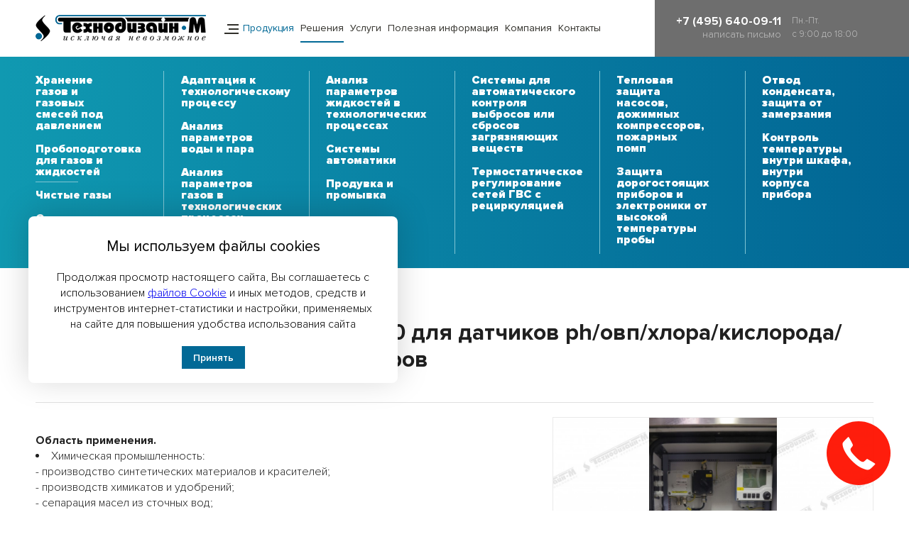

--- FILE ---
content_type: text/html;charset=utf-8
request_url: http://www.nice-device.ru/podgotovka-dlya-gazov-i-zhidkostey/protochnaya-armatur.html
body_size: 72595
content:
<!DOCTYPE html PUBLIC "-//W3C//DTD XHTML 1.0 Transitional//EN" "http://www.w3.org/TR/xhtml1/DTD/xhtml1-transitional.dtd">
<html xmlns="http://www.w3.org/1999/xhtml" xml:lang="ru" lang="ru">
<head>
<meta http-equiv="content-type" content="text/html; charset=utf-8" />
<meta http-equiv="Content-Language" content="ru" />
<meta name="author" content="programming by 1x4 Studio www.1x4.ru" />
<meta http-equiv="pragma" content="no-cache" />
<meta http-equiv="cache-control" content="no-cache" />
<meta name="description" content="Фирма &quot;Технодизайн-М&quot; предлагает средства КИПиА, газовое оборудование, промышленные стабилизаторы TechnodesigN, энергосберегающие контроллеры освещения (ЭКО)." />   
<meta name="keywords" content="" />
<meta name="robots" content="all" />
<meta name="viewport" content="width=device-width, initial-scale=1.0, user-scalable=no" />
<meta name="yandex-verification" content="4919e0c46f6348e4" />
<meta name="msapplication-TileColor" content="#ffc40d">
<meta name="theme-color" content="#ffffff">
<link rel="canonical" href="http://www.nice-device.ru/podgotovka-dlya-gazov-i-zhidkostey/protochnaya-armatur.html" />
<link rel="apple-touch-icon" sizes="180x180" href="/apple-touch-icon.png">
<link rel="icon" type="image/png" sizes="32x32" href="/favicon-32x32.png">
<link rel="icon" type="image/png" sizes="16x16" href="/favicon-16x16.png">
<link rel="manifest" href="/site.webmanifest">
<link rel="mask-icon" href="/safari-pinned-tab.svg" color="#5bbad5">
<link rel="stylesheet" href="/css/style.080607.css" type="text/css" />
<link rel="stylesheet" href="/css/fonts.css" type="text/css" />
<link rel="stylesheet" href="/css/service.css" type="text/css" />
<link rel="stylesheet" href="/css/pushy.css" type="text/css" />
<link rel="stylesheet" href="/css/slick.css" type="text/css" />
<link rel="stylesheet" href="/css/jquery.fancybox.css" type="text/css" />
<link rel="stylesheet" href="/css/jquery.fancybox-thumbs.css" type="text/css" />
<link rel="stylesheet" href="/css/mediaqueries.css" type="text/css" />
<link rel="stylesheet" href="https://cdn.envybox.io/widget/cbk.css">
<script type="text/javascript" src="/js/jquery-1.11.0.min.js"></script>
<script type="text/javascript" src="/js/slick.min.js"></script>
<script type="text/javascript" src="/js/jquery.fancybox.js"></script>
<script type="text/javascript" src="/js/jquery.fancybox-thumbs.js"></script>
<script type="text/javascript" src="/js/tabs.js"></script>
<title>Проточная арматура ТДМ-CPA240 для датчиков ph/овп/хлора/кислорода/проводимости и других параметров - Решения Технодизайн-М</title>
</head>
<body><div id="column">

<div id="logo-block">
<div id="logo-block-left">
<a href="/" id="logo"></a>
<div class="mob-menu"></div>
<div id="main-menu">
<a href="#" id="product">Продукция</a>

<a href="/solutions.html" class="selected">Решения</a>

<a href="/uslugi.html">Услуги</a>

<a href="/information.html">Полезная информация</a>

<a href="/company.html">Компания</a>

<a href="/contacts.html">Контакты</a>

</div>
<div class="search-block">
<form method="post" action="/search.html" style="margin: 0;" id="search_form">
<div class="search-field-block"><input type="text" id="searchwords" name="searchwords" value="" class="search-field" placeholder="Введите поисковый запрос" /></div>
<div class="search-button"><input type="image" name="search" src="/images/button-search.png" /></div>
<div class="search-close"></div>
</form>
</div>
</div>

<div id="logo-block-right">
<div id="search-button"></div>
<div id="phone-top">+7 (495) 640-09-11
<a href="mailto:info@nice-device.ru">написать письмо</a>
</div>
<div id="time">Пн.-Пт.<br />c 9:00 до 18:00</div>
</div>
</div>



<div class="p-menu-block"><div id="s-menu"><div class="content-column">
<div class="column-menu">
<div id="prod-cat-mob">

<div class="cat-item">
<a href="/cat/shkafy-sheltery-blok-boksy/" class="cat-item-link">Шкафы / Шелтеры / Блок-боксы </a>

<div class="cat-item-second">

<a href="/cat/shkafy-sheltery-blok-boksy/sgkafy-iz-stali-ST3-s-poroshkovoj-pokraskoj/" >Шкафы из стали СТ3 с порошковой покраской</a>

<a href="/cat/shkafy-sheltery-blok-boksy/shkafy-iz-plastika/" >Шкафы из пластика</a>

<a href="/cat/shkafy-sheltery-blok-boksy/shkafy-iz-nerzhaveyushchej-stali/" >Шкафы из нержавеющей стали</a>

<a href="/cat/shkafy-sheltery-blok-boksy/shkafy-vzryvozashishennye-exp/" >Шкафы взрывозащищённые Exp</a>

<a href="/cat/shkafy-sheltery-blok-boksy/blok-boksy-sheltery-kontejnery/" >Блок-боксы, шелтеры, контейнеры</a>
  
</div>

</div>

<div class="cat-item">
<a href="/cat/shkafy_dlya_gazovyx_ballonov_new/" class="cat-item-link">Шкафы для газовых баллонов</a>

<div class="cat-item-second">

<a href="/cat/shkafy_dlya_gazovyx_ballonov_new/shkafy_dlya_gazovyx_ballonov_iz_plastica_new/" >Шкафы для газовых баллонов из пластика</a>

<a href="/cat/shkafy_dlya_gazovyx_ballonov_new/shkafy_dlya_gazovyx_ballonov_metallicheskie_new/" >Шкафы для газовых баллонов металлические </a>
  
</div>

</div>

<div class="cat-item">
<a href="/cat/shkafy_dlya_telecom_oborudovaniya/" class="cat-item-link">Шкафы для телекоммуникационного оборудования </a>

<div class="cat-item-second">

<a href="/cat/shkafy_dlya_telecom_oborudovaniya/plastic_telecom_shkafy/" >Пластиковые телекоммуникационные шкафы, пр-во ООО «Технодизайн-М», Россия</a>

<a href="/cat/shkafy_dlya_telecom_oborudovaniya/metall_telecom_shkafy_iz_nerzhaveushey_staly/" >Металлические телекоммуникационные шкафы из нержавеющей стали, пр-во ООО «Технодизайн-М», Россия</a>

<a href="/cat/shkafy_dlya_telecom_oborudovaniya/metall_telecom_shkafy_izuglerod_staly_s_polimernoy_okraskoy/" >Металлические телекоммуникационные шкафы из углеродистой стали СТЗ с порошковой окраской, пр-во ООО «Технодизайн-М», Россия </a>
  
</div>

</div>

<div class="cat-item">
<a href="/cat/term_linii/" class="cat-item-link"> Термоизолированные линии промышленного назначения для трубных и кабельных коммуникаций – Технодизайн-ТИЛ (ТДМ-ТИЛ)</a>

<div class="cat-item-second">

<a href="/cat/term_linii/TDM-TIL-Y-Ex/" >ТДМ-ТИЛ-Э-Ex, производство ООО "Технодизайн-М", Россия </a>

<a href="/cat/term_linii/TDM-TIL-P-Ex/" >ТДМ-ТИЛ-П-Ex, производство ООО "Технодизайн-М", Россия </a>

<a href="/cat/term_linii/TDM-TIL-O-Ex/" >ТДМ-ТИЛ-О-Ex, производство ООО "Технодизайн-М", Россия</a>
  
</div>

</div>

<div class="cat-item">
<a href="/cat/promyshlennye-stabilizatory-napryazheniya/" class="cat-item-link">Промышленные стабилизаторы напряжения TechnodesigN</a>

<div class="cat-item-second">

<a href="/cat/promyshlennye-stabilizatory-napryazheniya/stabilizatory-technodesign-seriya-limits/" >Серия Limits</a>

<a href="/cat/promyshlennye-stabilizatory-napryazheniya/stabilizatory-technodesign-seriya-basic/" >Серия Basic</a>

<a href="/cat/promyshlennye-stabilizatory-napryazheniya/stabilizatory-technodesign-seriya-transitor/" >Серия Transistor</a>
  
</div>

</div>

<div class="cat-item">
<a href="/cat/gazoanalyzatyry/" class="cat-item-link">Газоанализаторы </a>

<div class="cat-item-second">

<a href="/cat/gazoanalyzatyry/portatyvnye_odnokanalnye_gazoanalyzatyry_serii_zetron_compact/" >Портативные одноканальные газоанализаторы серии Zetron Compact</a>

<a href="/cat/gazoanalyzatyry/stacionarnye_gazoanalyzatyry_nuan_seriya_ir500/" >Стационарные газоанализаторы Nuoan серия IR500</a>

<a href="/cat/gazoanalyzatyry/stacionarnye_gazoanalyzatyry_nuan_seriya_sne600/" >Стационарные газоанализаторы Nuoan серия SNE600</a>
  
</div>

</div>

<div class="cat-item">
<a href="/cat/analizatory/" class="cat-item-link">Анализаторы</a>

<div class="cat-item-second">

<a href="/cat/analizatory/npo_vympel/" >Анализаторы российского производителя НПО «Вымпел»</a>

<a href="/cat/analizatory/vzor_analyzatory/" >Анализаторы российского производителя ООО «Взор», торговая марка предприятия - «МАРК»</a>

<a href="/cat/analizatory/alfa_bassens_analyzatory/" >Анализаторы российского производителя ООО «Фирма «Альфа БАССЕНС»</a>
  
</div>

</div>

<div class="cat-item">
<a href="/cat/rashodomery/" class="cat-item-link">Расходомеры</a>

</div>

<div class="cat-item">
<a href="/cat/hromatografy/" class="cat-item-link">Хроматографы</a>

<div class="cat-item-second">

<a href="/cat/hromatografy/hromatografy-hromatec/" >Хроматографы Хроматэк</a>
  
</div>

</div>

<div class="cat-item">
<a href="/cat/gazovye-rampy/" class="cat-item-link">Газовые рампы</a>

<div class="cat-item-second">

<a href="/cat/gazovye-rampy/apry_ary_ystanovka/" >Азоторегуляторная установка (АРУ), подача инертного газа с заданным расходом и давлением к потребителям</a>

<a href="/cat/gazovye-rampy/apry_ystanovka/" >Аргонорегуляторная установка (АрРУ), подача инертного газа с заданным расходом и давлением к потребителям</a>

<a href="/cat/gazovye-rampy/TSHV_2086Y2/" >Газовая панель для ацетилена в шкафном исполнении</a>

<a href="/cat/gazovye-rampy/gry_shkaf/" >Газораспределительная (ГРУ) установка в шкафном исполнении</a>

<a href="/cat/gazovye-rampy/opasnye_gazy_rampy/" >Разрядная рампа Ex с системой мониторинга и блокировки подачи опасных газов</a>

<a href="/cat/gazovye-rampy/gazovaya_panel_raspredelitelnaya/" >Распределительная газовая панель Ex в шкафном исполнении</a>
  
</div>

</div>

<div class="cat-item">
<a href="/cat/zaporno_reguliryushaya_i_predohranitelnaya_armatyra/" class="cat-item-link">Запорно-регулирующая и предохранительная арматура</a>

<div class="cat-item-second">

<a href="/cat/zaporno_reguliryushaya_i_predohranitelnaya_armatyra/teplovoy_predohranitelnyi_klapan_TDM_CS_TDM_HAT_RA_LP/" >Тепловой предохранительный клапан ТДМ-CS, ТДМ-HAT-RA-LP (для балансировки сетей ГВС/ХВС)</a>

<a href="/cat/zaporno_reguliryushaya_i_predohranitelnaya_armatyra/econo-hat-ra-klapan/" >Тепловой предохранительный клапан ТДМ-ECONO/HAT-RA (для бытовых бустерных насосов)</a>

<a href="/cat/zaporno_reguliryushaya_i_predohranitelnaya_armatyra/hat-ra-hp-klapan/" >Тепловой предохранительный клапан ТДМ-HAT/RA-HP (для высокого давления)</a>

<a href="/cat/zaporno_reguliryushaya_i_predohranitelnaya_armatyra/zapornyi_klapan_hst_dlya_kontrolya_prevysheniya_temperatyry_proby/" >Тепловой предохранительный клапан ТДМ-HST (для высокой температуры пробы)</a>

<a href="/cat/zaporno_reguliryushaya_i_predohranitelnaya_armatyra/TDM_HAT_TDM_TV_HAT/" >Тепловой предохранительный клапан ТДМ-HAT, ТДМ-TV/HAT (для отвода конденсата, защиты от замерзания)</a>

<a href="/cat/zaporno_reguliryushaya_i_predohranitelnaya_armatyra/tdm_tv_sc_i_tdm_sc_ir/" >Тепловой предохранительный клапан ТДМ-TV/SC-I, ТДМ-TV/SC-IR (контроль температуры внутри шкафа, корпуса прибора)</a>

<a href="/cat/zaporno_reguliryushaya_i_predohranitelnaya_armatyra/TDM-GURU-DL2.1/" >Тепловой предохранительный клапан ТДМ-GURU DL2.1 (для защиты от замерзания, тепловозы, локомотивы)</a>

<a href="/cat/zaporno_reguliryushaya_i_predohranitelnaya_armatyra/TDM-MAGNUM-GURU/" >Тепловой предохранительный клапан ТДМ-Magnum GURU (для защиты от замерзания, тепловозы, локомотивы)</a>

<a href="/cat/zaporno_reguliryushaya_i_predohranitelnaya_armatyra/TDM-TBV/" >Тепловой предохранительный клапан ТДМ-TBV (тепловые перепускные клапаны)</a>
  
</div>

</div>

<div class="cat-item">
<a href="/cat/izdeliya-iz-metalla/" class="cat-item-link">Изделия из металла</a>

<div class="cat-item-second">

<a href="/cat/izdeliya-iz-metalla/stoyki_dlya_gazovyx_ballonov/" >Стойки для газовых баллонов </a>

<a href="/cat/izdeliya-iz-metalla/podemniy_mexanizm/" >Подъёмный механизм </a>
  
</div>

</div>

<div class="cat-item">
<a href="/cat/ohlazhdenie-i-nagrev/" class="cat-item-link">Охлаждение и нагрев</a>

<div class="cat-item-second">

<a href="/cat/ohlazhdenie-i-nagrev/vortex_oxlazhdenie_nagrev/" >Охлаждение и/или нагрев за счёт использования эффекта трубки Vortex</a>

<a href="/cat/ohlazhdenie-i-nagrev/zhidkostnye_ohladiteli/" >Жидкостные охладители (охлаждение за счёт высокой тепловой ёмкости различных жидкостей, таких, как вода и антифриз)</a>
  
</div>

</div>

<div class="cat-item">
<a href="/cat/filtry-dlya-gazov-i-zhidkostej/" class="cat-item-link">Фильтры для газов и жидкостей</a>

<div class="cat-item-second">

<a href="/cat/filtry-dlya-gazov-i-zhidkostej/zhidkostnyi_filtr/" >Жидкостной фильтр для защиты от механических примесей</a>
  
</div>

</div>

</div>


<div id="prod-cat-page">
<div id="top-prod-line"></div>


<div class="cat-block"><div class="cat-block-line"><div class="cat_category hideout3" style="padding-top: 0;"><a href="/cat/shkafy-sheltery-blok-boksy/" class="navlink">Шкафы / Шелтеры / Блок-боксы </a><span class="linkClose" title="����������"></span></div>


<div class="cat_dropdown">

<a href="/cat/shkafy-sheltery-blok-boksy/sgkafy-iz-stali-ST3-s-poroshkovoj-pokraskoj/">Шкафы из стали СТ3 с порошковой покраской</a>

<a href="/cat/shkafy-sheltery-blok-boksy/shkafy-iz-plastika/">Шкафы из пластика</a>

<a href="/cat/shkafy-sheltery-blok-boksy/shkafy-iz-nerzhaveyushchej-stali/">Шкафы из нержавеющей стали</a>

<a href="/cat/shkafy-sheltery-blok-boksy/shkafy-vzryvozashishennye-exp/">Шкафы взрывозащищённые Exp</a>

<a href="/cat/shkafy-sheltery-blok-boksy/blok-boksy-sheltery-kontejnery/">Блок-боксы, шелтеры, контейнеры</a>

</div>


</div></div>


<div class="cat-block"><div class="cat-block-line"><div class="cat_category hideout3" style="padding-top: 0;"><a href="/cat/shkafy_dlya_gazovyx_ballonov_new/" class="navlink">Шкафы для газовых баллонов</a><span class="linkClose" title="����������"></span></div>


<div class="cat_dropdown">

<a href="/cat/shkafy_dlya_gazovyx_ballonov_new/shkafy_dlya_gazovyx_ballonov_iz_plastica_new/">Шкафы для газовых баллонов из пластика</a>

<a href="/cat/shkafy_dlya_gazovyx_ballonov_new/shkafy_dlya_gazovyx_ballonov_metallicheskie_new/">Шкафы для газовых баллонов металлические </a>

</div>


</div></div>


<div class="cat-block"><div class="cat-block-line"><div class="cat_category hideout3" style="padding-top: 0;"><a href="/cat/shkafy_dlya_telecom_oborudovaniya/" class="navlink">Шкафы для телекоммуникационного оборудования </a><span class="linkClose" title="����������"></span></div>


<div class="cat_dropdown">

<a href="/cat/shkafy_dlya_telecom_oborudovaniya/plastic_telecom_shkafy/">Пластиковые телекоммуникационные шкафы, пр-во ООО «Технодизайн-М», Россия</a>

<a href="/cat/shkafy_dlya_telecom_oborudovaniya/metall_telecom_shkafy_iz_nerzhaveushey_staly/">Металлические телекоммуникационные шкафы из нержавеющей стали, пр-во ООО «Технодизайн-М», Россия</a>

<a href="/cat/shkafy_dlya_telecom_oborudovaniya/metall_telecom_shkafy_izuglerod_staly_s_polimernoy_okraskoy/">Металлические телекоммуникационные шкафы из углеродистой стали СТЗ с порошковой окраской, пр-во ООО «Технодизайн-М», Россия </a>

</div>


</div></div>


<div class="cat-block"><div class="cat-block-line"><div class="cat_category hideout3" style="padding-top: 0;"><a href="/cat/term_linii/" class="navlink"> Термоизолированные линии промышленного назначения для трубных и кабельных коммуникаций – Технодизайн-ТИЛ (ТДМ-ТИЛ)</a><span class="linkClose" title="����������"></span></div>


<div class="cat_dropdown">

<a href="/cat/term_linii/TDM-TIL-Y-Ex/">ТДМ-ТИЛ-Э-Ex, производство ООО "Технодизайн-М", Россия </a>

<a href="/cat/term_linii/TDM-TIL-P-Ex/">ТДМ-ТИЛ-П-Ex, производство ООО "Технодизайн-М", Россия </a>

<a href="/cat/term_linii/TDM-TIL-O-Ex/">ТДМ-ТИЛ-О-Ex, производство ООО "Технодизайн-М", Россия</a>

</div>


</div></div>


<div class="cat-block"><div class="cat-block-line"><div class="cat_category hideout3" style="padding-top: 0;"><a href="/cat/promyshlennye-stabilizatory-napryazheniya/" class="navlink">Промышленные стабилизаторы напряжения TechnodesigN</a><span class="linkClose" title="����������"></span></div>


<div class="cat_dropdown">

<a href="/cat/promyshlennye-stabilizatory-napryazheniya/stabilizatory-technodesign-seriya-limits/">Серия Limits</a>

<a href="/cat/promyshlennye-stabilizatory-napryazheniya/stabilizatory-technodesign-seriya-basic/">Серия Basic</a>

<a href="/cat/promyshlennye-stabilizatory-napryazheniya/stabilizatory-technodesign-seriya-transitor/">Серия Transistor</a>

</div>


</div></div>


<div class="cat-block"><div class="cat-block-line"><div class="cat_category hideout3" style="padding-top: 0;"><a href="/cat/gazoanalyzatyry/" class="navlink">Газоанализаторы </a><span class="linkClose" title="����������"></span></div>


<div class="cat_dropdown">

<a href="/cat/gazoanalyzatyry/portatyvnye_odnokanalnye_gazoanalyzatyry_serii_zetron_compact/">Портативные одноканальные газоанализаторы серии Zetron Compact</a>

<a href="/cat/gazoanalyzatyry/stacionarnye_gazoanalyzatyry_nuan_seriya_ir500/">Стационарные газоанализаторы Nuoan серия IR500</a>

<a href="/cat/gazoanalyzatyry/stacionarnye_gazoanalyzatyry_nuan_seriya_sne600/">Стационарные газоанализаторы Nuoan серия SNE600</a>

</div>


</div></div>


<div class="cat-block"><div class="cat-block-line"><div class="cat_category hideout3" style="padding-top: 0;"><a href="/cat/analizatory/" class="navlink">Анализаторы</a><span class="linkClose" title="����������"></span></div>


<div class="cat_dropdown">

<a href="/cat/analizatory/npo_vympel/">Анализаторы российского производителя НПО «Вымпел»</a>

<a href="/cat/analizatory/vzor_analyzatory/">Анализаторы российского производителя ООО «Взор», торговая марка предприятия - «МАРК»</a>

<a href="/cat/analizatory/alfa_bassens_analyzatory/">Анализаторы российского производителя ООО «Фирма «Альфа БАССЕНС»</a>

</div>


</div></div>


<div class="cat-block"><div class="cat-block-line"><div class="cat_category " style="padding-top: 0;"><a href="/cat/rashodomery/" class="navlink">Расходомеры</a></div>



</div></div>


<div class="cat-block"><div class="cat-block-line"><div class="cat_category hideout3" style="padding-top: 0;"><a href="/cat/hromatografy/" class="navlink">Хроматографы</a><span class="linkClose" title="����������"></span></div>


<div class="cat_dropdown">

<a href="/cat/hromatografy/hromatografy-hromatec/">Хроматографы Хроматэк</a>

</div>


</div></div>


<div class="cat-block"><div class="cat-block-line"><div class="cat_category hideout3" style="padding-top: 0;"><a href="/cat/gazovye-rampy/" class="navlink">Газовые рампы</a><span class="linkClose" title="����������"></span></div>


<div class="cat_dropdown">

<a href="/cat/gazovye-rampy/apry_ary_ystanovka/">Азоторегуляторная установка (АРУ), подача инертного газа с заданным расходом и давлением к потребителям</a>

<a href="/cat/gazovye-rampy/apry_ystanovka/">Аргонорегуляторная установка (АрРУ), подача инертного газа с заданным расходом и давлением к потребителям</a>

<a href="/cat/gazovye-rampy/TSHV_2086Y2/">Газовая панель для ацетилена в шкафном исполнении</a>

<a href="/cat/gazovye-rampy/gry_shkaf/">Газораспределительная (ГРУ) установка в шкафном исполнении</a>

<a href="/cat/gazovye-rampy/opasnye_gazy_rampy/">Разрядная рампа Ex с системой мониторинга и блокировки подачи опасных газов</a>

<a href="/cat/gazovye-rampy/gazovaya_panel_raspredelitelnaya/">Распределительная газовая панель Ex в шкафном исполнении</a>

</div>


</div></div>


<div class="cat-block"><div class="cat-block-line"><div class="cat_category hideout3" style="padding-top: 0;"><a href="/cat/zaporno_reguliryushaya_i_predohranitelnaya_armatyra/" class="navlink">Запорно-регулирующая и предохранительная арматура</a><span class="linkClose" title="����������"></span></div>


<div class="cat_dropdown">

<a href="/cat/zaporno_reguliryushaya_i_predohranitelnaya_armatyra/teplovoy_predohranitelnyi_klapan_TDM_CS_TDM_HAT_RA_LP/">Тепловой предохранительный клапан ТДМ-CS, ТДМ-HAT-RA-LP (для балансировки сетей ГВС/ХВС)</a>

<a href="/cat/zaporno_reguliryushaya_i_predohranitelnaya_armatyra/econo-hat-ra-klapan/">Тепловой предохранительный клапан ТДМ-ECONO/HAT-RA (для бытовых бустерных насосов)</a>

<a href="/cat/zaporno_reguliryushaya_i_predohranitelnaya_armatyra/hat-ra-hp-klapan/">Тепловой предохранительный клапан ТДМ-HAT/RA-HP (для высокого давления)</a>

<a href="/cat/zaporno_reguliryushaya_i_predohranitelnaya_armatyra/zapornyi_klapan_hst_dlya_kontrolya_prevysheniya_temperatyry_proby/">Тепловой предохранительный клапан ТДМ-HST (для высокой температуры пробы)</a>

<a href="/cat/zaporno_reguliryushaya_i_predohranitelnaya_armatyra/TDM_HAT_TDM_TV_HAT/">Тепловой предохранительный клапан ТДМ-HAT, ТДМ-TV/HAT (для отвода конденсата, защиты от замерзания)</a>

<a href="/cat/zaporno_reguliryushaya_i_predohranitelnaya_armatyra/tdm_tv_sc_i_tdm_sc_ir/">Тепловой предохранительный клапан ТДМ-TV/SC-I, ТДМ-TV/SC-IR (контроль температуры внутри шкафа, корпуса прибора)</a>

<a href="/cat/zaporno_reguliryushaya_i_predohranitelnaya_armatyra/TDM-GURU-DL2.1/">Тепловой предохранительный клапан ТДМ-GURU DL2.1 (для защиты от замерзания, тепловозы, локомотивы)</a>

<a href="/cat/zaporno_reguliryushaya_i_predohranitelnaya_armatyra/TDM-MAGNUM-GURU/">Тепловой предохранительный клапан ТДМ-Magnum GURU (для защиты от замерзания, тепловозы, локомотивы)</a>

<a href="/cat/zaporno_reguliryushaya_i_predohranitelnaya_armatyra/TDM-TBV/">Тепловой предохранительный клапан ТДМ-TBV (тепловые перепускные клапаны)</a>

</div>


</div></div>


<div class="cat-block"><div class="cat-block-line"><div class="cat_category hideout3" style="padding-top: 0;"><a href="/cat/izdeliya-iz-metalla/" class="navlink">Изделия из металла</a><span class="linkClose" title="����������"></span></div>


<div class="cat_dropdown">

<a href="/cat/izdeliya-iz-metalla/stoyki_dlya_gazovyx_ballonov/">Стойки для газовых баллонов </a>

<a href="/cat/izdeliya-iz-metalla/podemniy_mexanizm/">Подъёмный механизм </a>

</div>


</div></div>


<div class="cat-block"><div class="cat-block-line"><div class="cat_category hideout3" style="padding-top: 0;"><a href="/cat/ohlazhdenie-i-nagrev/" class="navlink">Охлаждение и нагрев</a><span class="linkClose" title="����������"></span></div>


<div class="cat_dropdown">

<a href="/cat/ohlazhdenie-i-nagrev/vortex_oxlazhdenie_nagrev/">Охлаждение и/или нагрев за счёт использования эффекта трубки Vortex</a>

<a href="/cat/ohlazhdenie-i-nagrev/zhidkostnye_ohladiteli/">Жидкостные охладители (охлаждение за счёт высокой тепловой ёмкости различных жидкостей, таких, как вода и антифриз)</a>

</div>


</div></div>


<div class="cat-block"><div class="cat-block-line"><div class="cat_category hideout3" style="padding-top: 0;"><a href="/cat/filtry-dlya-gazov-i-zhidkostej/" class="navlink">Фильтры для газов и жидкостей</a><span class="linkClose" title="����������"></span></div>


<div class="cat_dropdown">

<a href="/cat/filtry-dlya-gazov-i-zhidkostej/zhidkostnyi_filtr/">Жидкостной фильтр для защиты от механических примесей</a>

</div>


</div></div>


</div>
</div>
</div></div></div>






<div class="s-menu nprod"><div class="content-column">
<div class="column-menu"><div id="prod-cat-mob">

<div class="cat-item">
<a href="/hranenie-gazov-i-gazovyh-smesej-pod-davleniem.html" >Хранение газов и газовых смесей под давлением</a>
</div>

<div class="cat-item selected">
<a href="/podgotovka-dlya-gazov-i-zhidkostey.html"  class="selected">Пробоподготовка для газов и жидкостей</a>
</div>

<div class="cat-item">
<a href="/chistye-gazy.html" >Чистые газы</a>
</div>

<div class="cat-item">
<a href="/sistema-termostabilizacii.html" >Системы термостабилизации</a>
</div>

<div class="cat-item">
<a href="/adaptacia-k-tehnologicheskomy-processy.html" >Адаптация к технологическому процессу</a>
</div>

<div class="cat-item">
<a href="/analiz-parametrov-vody-i-para.html" >Анализ параметров воды и пара</a>
</div>

<div class="cat-item">
<a href="/analiz-parametrov-gazov-v-tekhnologicheskih-processah.html" >Анализ параметров газов в технологических процессах</a>
</div>

<div class="cat-item">
<a href="/analiz-parametrov-zhidkostej-v-tekhnologicheskih-processah.html" >Анализ параметров жидкостей в технологических процессах</a>
</div>

<div class="cat-item">
<a href="/sistema-avtomatiki.html" >Системы автоматики</a>
</div>

<div class="cat-item">
<a href="/produvka-i-promyvka.html" >Продувка и промывка</a>
</div>

<div class="cat-item">
<a href="/sistema-dlya-avtomaticheskogo-kontrolya-vybrosov-ili-sbrosov-zagryaznyayushchih-veshchestv.html" >Системы для автоматического контроля выбросов или сбросов загрязняющих веществ</a>
</div>

<div class="cat-item">
<a href="/termostaticheskoe-regulirovanie-setej-gvs-s-recirkulyaciej.html" >Термостатическое регулирование сетей ГВС с рециркуляцией</a>
</div>

<div class="cat-item">
<a href="/teplovaya-zashita-nasosov-dozhimnyx-kompressorov-pozharnyx-pomp.html" >Тепловая защита насосов, дожимных компрессоров, пожарных помп</a>
</div>

<div class="cat-item">
<a href="/zashchita-dorogostoyashchih-priborov-i-elektroniki-ot-vysokoj-temperatury-proby.html" >Защита дорогостоящих приборов и электроники от высокой температуры пробы</a>
</div>

<div class="cat-item">
<a href="/otvod_kondensata_zashita_ot_zamerzaniya.html" >Отвод конденсата, защита от замерзания</a>
</div>

<div class="cat-item">
<a href="/kontrol_temperatyry_vnytri_shkafa_vnytri_korpusa_pribora.html" >Контроль температуры внутри шкафа, внутри корпуса прибора</a>
</div>

</div></div>
</div></div>



<div class="content-column">


<div class="text-column">
<div id="pathway"><a href="/">Главная страница</a>


&nbsp;/&nbsp;<a href="/solutions.html">Решения</a>




&nbsp;/&nbsp;Пробоподготовка для газов и жидкостей





</div>



<div class="text-block">





<script>
    $(document).ready(function() {
	$(".fancybox-thumb").fancybox({
		prevEffect	: 'none',
		nextEffect	: 'none',
		helpers	: {
			title	: {
				type: 'outside'
			},
			thumbs	: {
				width	: 120,
				height	: 80
			}
		}
	});
    });
</script>
<h1 class="hnews">Проточная арматура ТДМ-CPA240 для датчиков ph/овп/хлора/кислорода/проводимости и других параметров</h1>
<div class="no-data"></div>
<div class="overflow-block">
<a href="/images/news/full/230108121034/hrhtjetjetjrshytjkrytdk.jpg" class="fancybox-thumb" rel="fancybox-thumb" alt="" title="">
<span style="background: url(/images/news/full/230108121034/hrhtjetjetjrshytjkrytdk.jpg) center center no-repeat; background-size: cover;" class="news-sr-pic"></span>
</a>

<br /><strong>Область применения.</strong>
<li>Химическая промышленность:
</ul>
<br />- производство синтетических материалов и красителей;
<br />- производств химикатов и удобрений;
<br />- сепарация масел из сточных вод;
<br />- обработка конденсата.
<li>Электростанции и мусороперерабатывающие предприятия:
</ul>
<br />- мониторинг охлаждающей воды;
<br />- очистка дымовых газов.
<li>Металлопроизводство и металлообработка.
</ul>

<br /><br /><strong>Преимущества: </strong>
<li>До трех установочных соединений для датчиков диаметром 12 мм (длина: 120
мм);
<li>Простая установка и демонтаж держателя датчика;
<li>Надежная герметичность, в том числе в средах с содержанием твердых частиц;
<li>Пригодность к использованию при высоком давлении и высоких температурах;
<li>Широкий выбор технологических соединений обеспечивает универсальные возможности присоединения к процессу.
</ul>
<br /><br /><strong>Принцип действия и конструкция системы. </strong>
<br />Полная измерительная система состоит из элементов, перечисленных ниже:
<li>Проточная арматура ТДМ-CPA240;
<li>От 1 до 3 датчиков диаметром 12 мм: комбинированных датчиков pH/ОВП или датчиков
температуры, например, CPS11D, CPS12D Endress+Hauser;
<li>От 1 до 3 измерительных кабелей, например, CYK10 или CPK9 Endress+Hauser;
<li>Преобразователь, например, Liquiline четырехпроводной преобразователь CM442 Endress+Hauser.
</ul> 

<br /><br /><div class="text-img"><img src="/images/news/big/230108121034/1myukyrukmyfmyr.jpg" alt="" /></div>
<br /><em>Рисунок 1.</em>

<br /><br /><strong>Пример измерительной системы (технологическое оборудование и присоединение к процессу не показаны):</strong>
<li>Преобразователь CM442;
<li>Проточная арматура ТДМ-CPA240;
<li>Датчик pH CPS11D;
<li>Кабель датчика CYK10.
</ul> 

<br /><br /><strong>Варианты исполнения:</strong>
<li>Из нержавеющей стали;
</ul>

<br /><br /><div class="text-img"><img src="/images/news/big/230108121034/5jh64j66jr.jpg" alt="" /></div>
<br /><em>Рисунок 2.</em>

<br /><br /><div class="text-img"><img src="/images/news/big/230108121034/hbtntehtebh.jpg" alt="" /></div>
<br /><em>Рисунок 3.</em>


<br /><br />1. Соединительная гайка;
<br />2. 3 гнезда для монтажа датчиков;
<br />3. Соединение для выравнивания потенциалов (PML);
<br />4. Держатель датчика;
<br />5. Присоединение к процессу, исполнение A, с резьбой NPT½";
<br />6. Сливной винт;
<br />7. Присоединение к процессу, исполнение A, с неподвижным фланцем;
<br />8. Защитная крышка.


<li>Из PVDF/PTFE;
</ul>

<br /><br /><div class="text-img"><img src="/images/news/big/230108121034/hbth54h564hj64.jpg" alt="" /></div>
<br /><em>Рисунок 4.</em>

<br /><br /><div class="text-img"><img src="/images/news/big/230108121034/3grebrebre.jpg" alt="" /></div>
<br /><em>Рисунок 5.</em>

<br /><br /><em>Таблица 1.</em>

<table border="1"><tr><td><ol>
	<li>Защитная крышка</li>
	<li>Присоединение к процессу, исполнение A, с поворотным фланцем</li>
	<li>Сливной винт</li>
</ol>
</td>
<td><ol>
	<li>Соединительная гайка</li>
	<li>3 гнезда для монтажа датчиков</li>
	<li>Держатель датчика</li>
	<li>Присоединение к процессу, исполнение B, с резьбой NPT½</li>
        <li>Соединение для выравнивания потенциалов (PML)</li>
</ol>
</td>
</tr>
</table>


<br /><br />
<div class="overflow-block">
<a href="/images/news/full/230108121034/brsbhrsbrtnsnnrbsgsd.jpg" class="fancybox-thumb" rel="fancybox-thumb" alt="" title="">
<span style="background: url(/images/news/full/230108121034/brsbhrsbrtnsnnrbsgsd.jpg) center center no-repeat; background-size: cover;" class="news-sl-pic"></span>
</a>
<a href="/images/news/full/230108121034/derbderhrshrshs.jpg" class="fancybox-thumb" rel="fancybox-thumb" alt="" title="">
<span style="background: url(/images/news/full/230108121034/derbderhrshrshs.jpg) center center no-repeat; background-size: cover;" class="news-sl-pic"></span>
</a>
<a href="/images/news/full/230108121034/fhfhfgtitfjufc.jpg" class="fancybox-thumb" rel="fancybox-thumb" alt="" title="">
<span style="background: url(/images/news/full/230108121034/fhfhfgtitfjufc.jpg) center center no-repeat; background-size: cover;" class="news-sl-pic"></span>
</a>
<a href="/images/news/full/230108121034/gregegerthrthwrhtr.jpg" class="fancybox-thumb" rel="fancybox-thumb" alt="" title="">
<span style="background: url(/images/news/full/230108121034/gregegerthrthwrhtr.jpg) center center no-repeat; background-size: cover;" class="news-sl-pic"></span>
</a>
<a href="/images/news/full/230108121034/grthrhrtheagges.jpg" class="fancybox-thumb" rel="fancybox-thumb" alt="" title="">
<span style="background: url(/images/news/full/230108121034/grthrhrtheagges.jpg) center center no-repeat; background-size: cover;" class="news-sl-pic"></span>
</a>
<a href="/images/news/full/230108121034/ntyntn4nnyt.jpg" class="fancybox-thumb" rel="fancybox-thumb" alt="" title="">
<span style="background: url(/images/news/full/230108121034/ntyntn4nnyt.jpg) center center no-repeat; background-size: cover;" class="news-sl-pic"></span>
</a>
</div>

</div>
<div class="no-data"></div>
‹‹ <a href="/podgotovka-dlya-gazov-i-zhidkostey.html">назад к списку статей</a>



</div></div>

</div>



<div class="footer">

<div class="footer-column h-fcol">
<div class="footer-header">Продукция</div>
<div class="footer-menu">
<div class="footer-prod"><div id="prod-cat-mob">

<div class="cat-item">
<a href="/cat/shkafy-sheltery-blok-boksy/" class="cat-item-link">Шкафы / Шелтеры / Блок-боксы </a>

<div class="cat-item-second">

<a href="/cat/shkafy-sheltery-blok-boksy/sgkafy-iz-stali-ST3-s-poroshkovoj-pokraskoj/" >Шкафы из стали СТ3 с порошковой покраской</a>

<a href="/cat/shkafy-sheltery-blok-boksy/shkafy-iz-plastika/" >Шкафы из пластика</a>

<a href="/cat/shkafy-sheltery-blok-boksy/shkafy-iz-nerzhaveyushchej-stali/" >Шкафы из нержавеющей стали</a>

<a href="/cat/shkafy-sheltery-blok-boksy/shkafy-vzryvozashishennye-exp/" >Шкафы взрывозащищённые Exp</a>

<a href="/cat/shkafy-sheltery-blok-boksy/blok-boksy-sheltery-kontejnery/" >Блок-боксы, шелтеры, контейнеры</a>
  
</div>

</div>

<div class="cat-item">
<a href="/cat/shkafy_dlya_gazovyx_ballonov_new/" class="cat-item-link">Шкафы для газовых баллонов</a>

<div class="cat-item-second">

<a href="/cat/shkafy_dlya_gazovyx_ballonov_new/shkafy_dlya_gazovyx_ballonov_iz_plastica_new/" >Шкафы для газовых баллонов из пластика</a>

<a href="/cat/shkafy_dlya_gazovyx_ballonov_new/shkafy_dlya_gazovyx_ballonov_metallicheskie_new/" >Шкафы для газовых баллонов металлические </a>
  
</div>

</div>

<div class="cat-item">
<a href="/cat/shkafy_dlya_telecom_oborudovaniya/" class="cat-item-link">Шкафы для телекоммуникационного оборудования </a>

<div class="cat-item-second">

<a href="/cat/shkafy_dlya_telecom_oborudovaniya/plastic_telecom_shkafy/" >Пластиковые телекоммуникационные шкафы, пр-во ООО «Технодизайн-М», Россия</a>

<a href="/cat/shkafy_dlya_telecom_oborudovaniya/metall_telecom_shkafy_iz_nerzhaveushey_staly/" >Металлические телекоммуникационные шкафы из нержавеющей стали, пр-во ООО «Технодизайн-М», Россия</a>

<a href="/cat/shkafy_dlya_telecom_oborudovaniya/metall_telecom_shkafy_izuglerod_staly_s_polimernoy_okraskoy/" >Металлические телекоммуникационные шкафы из углеродистой стали СТЗ с порошковой окраской, пр-во ООО «Технодизайн-М», Россия </a>
  
</div>

</div>

<div class="cat-item">
<a href="/cat/term_linii/" class="cat-item-link"> Термоизолированные линии промышленного назначения для трубных и кабельных коммуникаций – Технодизайн-ТИЛ (ТДМ-ТИЛ)</a>

<div class="cat-item-second">

<a href="/cat/term_linii/TDM-TIL-Y-Ex/" >ТДМ-ТИЛ-Э-Ex, производство ООО "Технодизайн-М", Россия </a>

<a href="/cat/term_linii/TDM-TIL-P-Ex/" >ТДМ-ТИЛ-П-Ex, производство ООО "Технодизайн-М", Россия </a>

<a href="/cat/term_linii/TDM-TIL-O-Ex/" >ТДМ-ТИЛ-О-Ex, производство ООО "Технодизайн-М", Россия</a>
  
</div>

</div>

<div class="cat-item">
<a href="/cat/promyshlennye-stabilizatory-napryazheniya/" class="cat-item-link">Промышленные стабилизаторы напряжения TechnodesigN</a>

<div class="cat-item-second">

<a href="/cat/promyshlennye-stabilizatory-napryazheniya/stabilizatory-technodesign-seriya-limits/" >Серия Limits</a>

<a href="/cat/promyshlennye-stabilizatory-napryazheniya/stabilizatory-technodesign-seriya-basic/" >Серия Basic</a>

<a href="/cat/promyshlennye-stabilizatory-napryazheniya/stabilizatory-technodesign-seriya-transitor/" >Серия Transistor</a>
  
</div>

</div>

<div class="cat-item">
<a href="/cat/gazoanalyzatyry/" class="cat-item-link">Газоанализаторы </a>

<div class="cat-item-second">

<a href="/cat/gazoanalyzatyry/portatyvnye_odnokanalnye_gazoanalyzatyry_serii_zetron_compact/" >Портативные одноканальные газоанализаторы серии Zetron Compact</a>

<a href="/cat/gazoanalyzatyry/stacionarnye_gazoanalyzatyry_nuan_seriya_ir500/" >Стационарные газоанализаторы Nuoan серия IR500</a>

<a href="/cat/gazoanalyzatyry/stacionarnye_gazoanalyzatyry_nuan_seriya_sne600/" >Стационарные газоанализаторы Nuoan серия SNE600</a>
  
</div>

</div>

<div class="cat-item">
<a href="/cat/analizatory/" class="cat-item-link">Анализаторы</a>

<div class="cat-item-second">

<a href="/cat/analizatory/npo_vympel/" >Анализаторы российского производителя НПО «Вымпел»</a>

<a href="/cat/analizatory/vzor_analyzatory/" >Анализаторы российского производителя ООО «Взор», торговая марка предприятия - «МАРК»</a>

<a href="/cat/analizatory/alfa_bassens_analyzatory/" >Анализаторы российского производителя ООО «Фирма «Альфа БАССЕНС»</a>
  
</div>

</div>

<div class="cat-item">
<a href="/cat/rashodomery/" class="cat-item-link">Расходомеры</a>

</div>

<div class="cat-item">
<a href="/cat/hromatografy/" class="cat-item-link">Хроматографы</a>

<div class="cat-item-second">

<a href="/cat/hromatografy/hromatografy-hromatec/" >Хроматографы Хроматэк</a>
  
</div>

</div>

<div class="cat-item">
<a href="/cat/gazovye-rampy/" class="cat-item-link">Газовые рампы</a>

<div class="cat-item-second">

<a href="/cat/gazovye-rampy/apry_ary_ystanovka/" >Азоторегуляторная установка (АРУ), подача инертного газа с заданным расходом и давлением к потребителям</a>

<a href="/cat/gazovye-rampy/apry_ystanovka/" >Аргонорегуляторная установка (АрРУ), подача инертного газа с заданным расходом и давлением к потребителям</a>

<a href="/cat/gazovye-rampy/TSHV_2086Y2/" >Газовая панель для ацетилена в шкафном исполнении</a>

<a href="/cat/gazovye-rampy/gry_shkaf/" >Газораспределительная (ГРУ) установка в шкафном исполнении</a>

<a href="/cat/gazovye-rampy/opasnye_gazy_rampy/" >Разрядная рампа Ex с системой мониторинга и блокировки подачи опасных газов</a>

<a href="/cat/gazovye-rampy/gazovaya_panel_raspredelitelnaya/" >Распределительная газовая панель Ex в шкафном исполнении</a>
  
</div>

</div>

<div class="cat-item">
<a href="/cat/zaporno_reguliryushaya_i_predohranitelnaya_armatyra/" class="cat-item-link">Запорно-регулирующая и предохранительная арматура</a>

<div class="cat-item-second">

<a href="/cat/zaporno_reguliryushaya_i_predohranitelnaya_armatyra/teplovoy_predohranitelnyi_klapan_TDM_CS_TDM_HAT_RA_LP/" >Тепловой предохранительный клапан ТДМ-CS, ТДМ-HAT-RA-LP (для балансировки сетей ГВС/ХВС)</a>

<a href="/cat/zaporno_reguliryushaya_i_predohranitelnaya_armatyra/econo-hat-ra-klapan/" >Тепловой предохранительный клапан ТДМ-ECONO/HAT-RA (для бытовых бустерных насосов)</a>

<a href="/cat/zaporno_reguliryushaya_i_predohranitelnaya_armatyra/hat-ra-hp-klapan/" >Тепловой предохранительный клапан ТДМ-HAT/RA-HP (для высокого давления)</a>

<a href="/cat/zaporno_reguliryushaya_i_predohranitelnaya_armatyra/zapornyi_klapan_hst_dlya_kontrolya_prevysheniya_temperatyry_proby/" >Тепловой предохранительный клапан ТДМ-HST (для высокой температуры пробы)</a>

<a href="/cat/zaporno_reguliryushaya_i_predohranitelnaya_armatyra/TDM_HAT_TDM_TV_HAT/" >Тепловой предохранительный клапан ТДМ-HAT, ТДМ-TV/HAT (для отвода конденсата, защиты от замерзания)</a>

<a href="/cat/zaporno_reguliryushaya_i_predohranitelnaya_armatyra/tdm_tv_sc_i_tdm_sc_ir/" >Тепловой предохранительный клапан ТДМ-TV/SC-I, ТДМ-TV/SC-IR (контроль температуры внутри шкафа, корпуса прибора)</a>

<a href="/cat/zaporno_reguliryushaya_i_predohranitelnaya_armatyra/TDM-GURU-DL2.1/" >Тепловой предохранительный клапан ТДМ-GURU DL2.1 (для защиты от замерзания, тепловозы, локомотивы)</a>

<a href="/cat/zaporno_reguliryushaya_i_predohranitelnaya_armatyra/TDM-MAGNUM-GURU/" >Тепловой предохранительный клапан ТДМ-Magnum GURU (для защиты от замерзания, тепловозы, локомотивы)</a>

<a href="/cat/zaporno_reguliryushaya_i_predohranitelnaya_armatyra/TDM-TBV/" >Тепловой предохранительный клапан ТДМ-TBV (тепловые перепускные клапаны)</a>
  
</div>

</div>

<div class="cat-item">
<a href="/cat/izdeliya-iz-metalla/" class="cat-item-link">Изделия из металла</a>

<div class="cat-item-second">

<a href="/cat/izdeliya-iz-metalla/stoyki_dlya_gazovyx_ballonov/" >Стойки для газовых баллонов </a>

<a href="/cat/izdeliya-iz-metalla/podemniy_mexanizm/" >Подъёмный механизм </a>
  
</div>

</div>

<div class="cat-item">
<a href="/cat/ohlazhdenie-i-nagrev/" class="cat-item-link">Охлаждение и нагрев</a>

<div class="cat-item-second">

<a href="/cat/ohlazhdenie-i-nagrev/vortex_oxlazhdenie_nagrev/" >Охлаждение и/или нагрев за счёт использования эффекта трубки Vortex</a>

<a href="/cat/ohlazhdenie-i-nagrev/zhidkostnye_ohladiteli/" >Жидкостные охладители (охлаждение за счёт высокой тепловой ёмкости различных жидкостей, таких, как вода и антифриз)</a>
  
</div>

</div>

<div class="cat-item">
<a href="/cat/filtry-dlya-gazov-i-zhidkostej/" class="cat-item-link">Фильтры для газов и жидкостей</a>

<div class="cat-item-second">

<a href="/cat/filtry-dlya-gazov-i-zhidkostej/zhidkostnyi_filtr/" >Жидкостной фильтр для защиты от механических примесей</a>
  
</div>

</div>

</div>


<div id="prod-cat-page">
<div id="top-prod-line"></div>


<div class="cat-block"><div class="cat-block-line"><div class="cat_category hideout3" style="padding-top: 0;"><a href="/cat/shkafy-sheltery-blok-boksy/" class="navlink">Шкафы / Шелтеры / Блок-боксы </a><span class="linkClose" title="����������"></span></div>


<div class="cat_dropdown">

<a href="/cat/shkafy-sheltery-blok-boksy/sgkafy-iz-stali-ST3-s-poroshkovoj-pokraskoj/">Шкафы из стали СТ3 с порошковой покраской</a>

<a href="/cat/shkafy-sheltery-blok-boksy/shkafy-iz-plastika/">Шкафы из пластика</a>

<a href="/cat/shkafy-sheltery-blok-boksy/shkafy-iz-nerzhaveyushchej-stali/">Шкафы из нержавеющей стали</a>

<a href="/cat/shkafy-sheltery-blok-boksy/shkafy-vzryvozashishennye-exp/">Шкафы взрывозащищённые Exp</a>

<a href="/cat/shkafy-sheltery-blok-boksy/blok-boksy-sheltery-kontejnery/">Блок-боксы, шелтеры, контейнеры</a>

</div>


</div></div>


<div class="cat-block"><div class="cat-block-line"><div class="cat_category hideout3" style="padding-top: 0;"><a href="/cat/shkafy_dlya_gazovyx_ballonov_new/" class="navlink">Шкафы для газовых баллонов</a><span class="linkClose" title="����������"></span></div>


<div class="cat_dropdown">

<a href="/cat/shkafy_dlya_gazovyx_ballonov_new/shkafy_dlya_gazovyx_ballonov_iz_plastica_new/">Шкафы для газовых баллонов из пластика</a>

<a href="/cat/shkafy_dlya_gazovyx_ballonov_new/shkafy_dlya_gazovyx_ballonov_metallicheskie_new/">Шкафы для газовых баллонов металлические </a>

</div>


</div></div>


<div class="cat-block"><div class="cat-block-line"><div class="cat_category hideout3" style="padding-top: 0;"><a href="/cat/shkafy_dlya_telecom_oborudovaniya/" class="navlink">Шкафы для телекоммуникационного оборудования </a><span class="linkClose" title="����������"></span></div>


<div class="cat_dropdown">

<a href="/cat/shkafy_dlya_telecom_oborudovaniya/plastic_telecom_shkafy/">Пластиковые телекоммуникационные шкафы, пр-во ООО «Технодизайн-М», Россия</a>

<a href="/cat/shkafy_dlya_telecom_oborudovaniya/metall_telecom_shkafy_iz_nerzhaveushey_staly/">Металлические телекоммуникационные шкафы из нержавеющей стали, пр-во ООО «Технодизайн-М», Россия</a>

<a href="/cat/shkafy_dlya_telecom_oborudovaniya/metall_telecom_shkafy_izuglerod_staly_s_polimernoy_okraskoy/">Металлические телекоммуникационные шкафы из углеродистой стали СТЗ с порошковой окраской, пр-во ООО «Технодизайн-М», Россия </a>

</div>


</div></div>


<div class="cat-block"><div class="cat-block-line"><div class="cat_category hideout3" style="padding-top: 0;"><a href="/cat/term_linii/" class="navlink"> Термоизолированные линии промышленного назначения для трубных и кабельных коммуникаций – Технодизайн-ТИЛ (ТДМ-ТИЛ)</a><span class="linkClose" title="����������"></span></div>


<div class="cat_dropdown">

<a href="/cat/term_linii/TDM-TIL-Y-Ex/">ТДМ-ТИЛ-Э-Ex, производство ООО "Технодизайн-М", Россия </a>

<a href="/cat/term_linii/TDM-TIL-P-Ex/">ТДМ-ТИЛ-П-Ex, производство ООО "Технодизайн-М", Россия </a>

<a href="/cat/term_linii/TDM-TIL-O-Ex/">ТДМ-ТИЛ-О-Ex, производство ООО "Технодизайн-М", Россия</a>

</div>


</div></div>


<div class="cat-block"><div class="cat-block-line"><div class="cat_category hideout3" style="padding-top: 0;"><a href="/cat/promyshlennye-stabilizatory-napryazheniya/" class="navlink">Промышленные стабилизаторы напряжения TechnodesigN</a><span class="linkClose" title="����������"></span></div>


<div class="cat_dropdown">

<a href="/cat/promyshlennye-stabilizatory-napryazheniya/stabilizatory-technodesign-seriya-limits/">Серия Limits</a>

<a href="/cat/promyshlennye-stabilizatory-napryazheniya/stabilizatory-technodesign-seriya-basic/">Серия Basic</a>

<a href="/cat/promyshlennye-stabilizatory-napryazheniya/stabilizatory-technodesign-seriya-transitor/">Серия Transistor</a>

</div>


</div></div>


<div class="cat-block"><div class="cat-block-line"><div class="cat_category hideout3" style="padding-top: 0;"><a href="/cat/gazoanalyzatyry/" class="navlink">Газоанализаторы </a><span class="linkClose" title="����������"></span></div>


<div class="cat_dropdown">

<a href="/cat/gazoanalyzatyry/portatyvnye_odnokanalnye_gazoanalyzatyry_serii_zetron_compact/">Портативные одноканальные газоанализаторы серии Zetron Compact</a>

<a href="/cat/gazoanalyzatyry/stacionarnye_gazoanalyzatyry_nuan_seriya_ir500/">Стационарные газоанализаторы Nuoan серия IR500</a>

<a href="/cat/gazoanalyzatyry/stacionarnye_gazoanalyzatyry_nuan_seriya_sne600/">Стационарные газоанализаторы Nuoan серия SNE600</a>

</div>


</div></div>


<div class="cat-block"><div class="cat-block-line"><div class="cat_category hideout3" style="padding-top: 0;"><a href="/cat/analizatory/" class="navlink">Анализаторы</a><span class="linkClose" title="����������"></span></div>


<div class="cat_dropdown">

<a href="/cat/analizatory/npo_vympel/">Анализаторы российского производителя НПО «Вымпел»</a>

<a href="/cat/analizatory/vzor_analyzatory/">Анализаторы российского производителя ООО «Взор», торговая марка предприятия - «МАРК»</a>

<a href="/cat/analizatory/alfa_bassens_analyzatory/">Анализаторы российского производителя ООО «Фирма «Альфа БАССЕНС»</a>

</div>


</div></div>


<div class="cat-block"><div class="cat-block-line"><div class="cat_category " style="padding-top: 0;"><a href="/cat/rashodomery/" class="navlink">Расходомеры</a></div>



</div></div>


<div class="cat-block"><div class="cat-block-line"><div class="cat_category hideout3" style="padding-top: 0;"><a href="/cat/hromatografy/" class="navlink">Хроматографы</a><span class="linkClose" title="����������"></span></div>


<div class="cat_dropdown">

<a href="/cat/hromatografy/hromatografy-hromatec/">Хроматографы Хроматэк</a>

</div>


</div></div>


<div class="cat-block"><div class="cat-block-line"><div class="cat_category hideout3" style="padding-top: 0;"><a href="/cat/gazovye-rampy/" class="navlink">Газовые рампы</a><span class="linkClose" title="����������"></span></div>


<div class="cat_dropdown">

<a href="/cat/gazovye-rampy/apry_ary_ystanovka/">Азоторегуляторная установка (АРУ), подача инертного газа с заданным расходом и давлением к потребителям</a>

<a href="/cat/gazovye-rampy/apry_ystanovka/">Аргонорегуляторная установка (АрРУ), подача инертного газа с заданным расходом и давлением к потребителям</a>

<a href="/cat/gazovye-rampy/TSHV_2086Y2/">Газовая панель для ацетилена в шкафном исполнении</a>

<a href="/cat/gazovye-rampy/gry_shkaf/">Газораспределительная (ГРУ) установка в шкафном исполнении</a>

<a href="/cat/gazovye-rampy/opasnye_gazy_rampy/">Разрядная рампа Ex с системой мониторинга и блокировки подачи опасных газов</a>

<a href="/cat/gazovye-rampy/gazovaya_panel_raspredelitelnaya/">Распределительная газовая панель Ex в шкафном исполнении</a>

</div>


</div></div>


<div class="cat-block"><div class="cat-block-line"><div class="cat_category hideout3" style="padding-top: 0;"><a href="/cat/zaporno_reguliryushaya_i_predohranitelnaya_armatyra/" class="navlink">Запорно-регулирующая и предохранительная арматура</a><span class="linkClose" title="����������"></span></div>


<div class="cat_dropdown">

<a href="/cat/zaporno_reguliryushaya_i_predohranitelnaya_armatyra/teplovoy_predohranitelnyi_klapan_TDM_CS_TDM_HAT_RA_LP/">Тепловой предохранительный клапан ТДМ-CS, ТДМ-HAT-RA-LP (для балансировки сетей ГВС/ХВС)</a>

<a href="/cat/zaporno_reguliryushaya_i_predohranitelnaya_armatyra/econo-hat-ra-klapan/">Тепловой предохранительный клапан ТДМ-ECONO/HAT-RA (для бытовых бустерных насосов)</a>

<a href="/cat/zaporno_reguliryushaya_i_predohranitelnaya_armatyra/hat-ra-hp-klapan/">Тепловой предохранительный клапан ТДМ-HAT/RA-HP (для высокого давления)</a>

<a href="/cat/zaporno_reguliryushaya_i_predohranitelnaya_armatyra/zapornyi_klapan_hst_dlya_kontrolya_prevysheniya_temperatyry_proby/">Тепловой предохранительный клапан ТДМ-HST (для высокой температуры пробы)</a>

<a href="/cat/zaporno_reguliryushaya_i_predohranitelnaya_armatyra/TDM_HAT_TDM_TV_HAT/">Тепловой предохранительный клапан ТДМ-HAT, ТДМ-TV/HAT (для отвода конденсата, защиты от замерзания)</a>

<a href="/cat/zaporno_reguliryushaya_i_predohranitelnaya_armatyra/tdm_tv_sc_i_tdm_sc_ir/">Тепловой предохранительный клапан ТДМ-TV/SC-I, ТДМ-TV/SC-IR (контроль температуры внутри шкафа, корпуса прибора)</a>

<a href="/cat/zaporno_reguliryushaya_i_predohranitelnaya_armatyra/TDM-GURU-DL2.1/">Тепловой предохранительный клапан ТДМ-GURU DL2.1 (для защиты от замерзания, тепловозы, локомотивы)</a>

<a href="/cat/zaporno_reguliryushaya_i_predohranitelnaya_armatyra/TDM-MAGNUM-GURU/">Тепловой предохранительный клапан ТДМ-Magnum GURU (для защиты от замерзания, тепловозы, локомотивы)</a>

<a href="/cat/zaporno_reguliryushaya_i_predohranitelnaya_armatyra/TDM-TBV/">Тепловой предохранительный клапан ТДМ-TBV (тепловые перепускные клапаны)</a>

</div>


</div></div>


<div class="cat-block"><div class="cat-block-line"><div class="cat_category hideout3" style="padding-top: 0;"><a href="/cat/izdeliya-iz-metalla/" class="navlink">Изделия из металла</a><span class="linkClose" title="����������"></span></div>


<div class="cat_dropdown">

<a href="/cat/izdeliya-iz-metalla/stoyki_dlya_gazovyx_ballonov/">Стойки для газовых баллонов </a>

<a href="/cat/izdeliya-iz-metalla/podemniy_mexanizm/">Подъёмный механизм </a>

</div>


</div></div>


<div class="cat-block"><div class="cat-block-line"><div class="cat_category hideout3" style="padding-top: 0;"><a href="/cat/ohlazhdenie-i-nagrev/" class="navlink">Охлаждение и нагрев</a><span class="linkClose" title="����������"></span></div>


<div class="cat_dropdown">

<a href="/cat/ohlazhdenie-i-nagrev/vortex_oxlazhdenie_nagrev/">Охлаждение и/или нагрев за счёт использования эффекта трубки Vortex</a>

<a href="/cat/ohlazhdenie-i-nagrev/zhidkostnye_ohladiteli/">Жидкостные охладители (охлаждение за счёт высокой тепловой ёмкости различных жидкостей, таких, как вода и антифриз)</a>

</div>


</div></div>


<div class="cat-block"><div class="cat-block-line"><div class="cat_category hideout3" style="padding-top: 0;"><a href="/cat/filtry-dlya-gazov-i-zhidkostej/" class="navlink">Фильтры для газов и жидкостей</a><span class="linkClose" title="����������"></span></div>


<div class="cat_dropdown">

<a href="/cat/filtry-dlya-gazov-i-zhidkostej/zhidkostnyi_filtr/">Жидкостной фильтр для защиты от механических примесей</a>

</div>


</div></div>


</div></div>
</div>
</div>

<div class="footer-column h-fcol">
<div class="footer-header">Производство</div>
<div class="footer-menu">









</div>
</div>

<div class="footer-column h-fcol">
<div class="footer-header">Компания</div>
<div class="footer-menu">









<a href="/news.html">Новости</a>

<a href="/partner.html">Партнёры</a>

<a href="/production.html">Производство</a>



</div>
</div>

<div class="footer-column">
<div class="footer-header">Контактная информация</div>
<div class="footer-contact">
г. Москва, Верхняя Первомайская ул., дом 49, корп.2
<br /><a href="/contacts.html">схема проезда</a>
<br />тел.: +7 (495) 640-09-11 
<br /><a href="/files/251408080836/politika_obrabotki_personalnyx_dannyx.pdf">Политика обработки персональных данных</a>
<br /><a href="/files/251408090831/soglasie_na_obrabotky.pdf">Согласие на обработку персональных данных</a>
<br /><a href="/files/251408100812/soglasie_na_polychenie_rassylki.pdf">Согласие на рекламную рассылку</a>
<br /><a href="/files/251608030745/bhrthrdth.pdf">Условия использования файлов cookie</a>
<br /><br /> 
<img src="/images/tshvp.png" width="100" height="100" alt="" style="float:left; margin-right:10px;">
<img src="/images/tm.png" width="100" height="100" alt="" style="float:left;">
<br /><br /> 
<br /><br />&copy; 1998—<script type="text/javascript">var mdate = new Date(); document.write(mdate.getFullYear());</script> ООО «Технодизайн-М»
</div>
</div>

<div class="clear"></div></div>

       <!-- Pushy Menu -->
        <nav class="pushy pushy-left" data-focus="#first-link">
	    <div class="menu-close-full mob-close"></div>
            <div class="pushy-content">
                <ul class="mob-menu-list">
                    <li class="pushy-link"><a href="/catalog-menu.html" style="color: #026996;">Продукция</a></li>
		
		  
                    <li class="pushy-submenu">
                        <button class="selected">Решения</button>
                        <ul>
                            <li class="pushy-link"><a href="/solutions.html" class="selected">Решения</a></li>
		   
                            <li class="pushy-link"><a href="/hranenie-gazov-i-gazovyh-smesej-pod-davleniem.html" >Хранение газов и газовых смесей под давлением</a></li>
		   
                            <li class="pushy-link"><a href="/podgotovka-dlya-gazov-i-zhidkostey.html" class="selected">Пробоподготовка для газов и жидкостей</a></li>
		   
                            <li class="pushy-link"><a href="/chistye-gazy.html" >Чистые газы</a></li>
		   
                            <li class="pushy-link"><a href="/sistema-termostabilizacii.html" >Системы термостабилизации</a></li>
		   
                            <li class="pushy-link"><a href="/adaptacia-k-tehnologicheskomy-processy.html" >Адаптация к технологическому процессу</a></li>
		   
                            <li class="pushy-link"><a href="/analiz-parametrov-vody-i-para.html" >Анализ параметров воды и пара</a></li>
		   
                            <li class="pushy-link"><a href="/analiz-parametrov-gazov-v-tekhnologicheskih-processah.html" >Анализ параметров газов в технологических процессах</a></li>
		   
                            <li class="pushy-link"><a href="/analiz-parametrov-zhidkostej-v-tekhnologicheskih-processah.html" >Анализ параметров жидкостей в технологических процессах</a></li>
		   
                            <li class="pushy-link"><a href="/sistema-avtomatiki.html" >Системы автоматики</a></li>
		   
                            <li class="pushy-link"><a href="/produvka-i-promyvka.html" >Продувка и промывка</a></li>
		   
                            <li class="pushy-link"><a href="/sistema-dlya-avtomaticheskogo-kontrolya-vybrosov-ili-sbrosov-zagryaznyayushchih-veshchestv.html" >Системы для автоматического контроля выбросов или сбросов загрязняющих веществ</a></li>
		   
                            <li class="pushy-link"><a href="/termostaticheskoe-regulirovanie-setej-gvs-s-recirkulyaciej.html" >Термостатическое регулирование сетей ГВС с рециркуляцией</a></li>
		   
                            <li class="pushy-link"><a href="/teplovaya-zashita-nasosov-dozhimnyx-kompressorov-pozharnyx-pomp.html" >Тепловая защита насосов, дожимных компрессоров, пожарных помп</a></li>
		   
                            <li class="pushy-link"><a href="/zashchita-dorogostoyashchih-priborov-i-elektroniki-ot-vysokoj-temperatury-proby.html" >Защита дорогостоящих приборов и электроники от высокой температуры пробы</a></li>
		   
                            <li class="pushy-link"><a href="/otvod_kondensata_zashita_ot_zamerzaniya.html" >Отвод конденсата, защита от замерзания</a></li>
		   
                            <li class="pushy-link"><a href="/kontrol_temperatyry_vnytri_shkafa_vnytri_korpusa_pribora.html" >Контроль температуры внутри шкафа, внутри корпуса прибора</a></li>
		   
                        </ul>
                    </li>
		  
		
		  
                    <li class="pushy-submenu">
                        <button >Услуги</button>
                        <ul>
                            <li class="pushy-link"><a href="/uslugi.html" >Услуги</a></li>
		   
                            <li class="pushy-link"><a href="/sborka_shkafov_avtomatiki.html" >Сборка шкафов автоматики</a></li>
		   
                        </ul>
                    </li>
		  
		
		  
                    <li class="pushy-submenu">
                        <button >Полезная информация</button>
                        <ul>
                            <li class="pushy-link"><a href="/information.html" >Полезная информация</a></li>
		   
                            <li class="pushy-link"><a href="/stati-i-publikacii.html" >Статьи и публикации</a></li>
		   
                            <li class="pushy-link"><a href="/video.html" >Видеообзоры</a></li>
		   
                            <li class="pushy-link"><a href="/garantia-i-servis.html" >Гарантия и сервис</a></li>
		   
                        </ul>
                    </li>
		  
		
		  
                    <li class="pushy-submenu">
                        <button >Компания</button>
                        <ul>
                            <li class="pushy-link"><a href="/company.html" >Компания</a></li>
		   
                            <li class="pushy-link"><a href="/news.html" >Новости</a></li>
		   
                            <li class="pushy-link"><a href="/partner.html" >Партнёры</a></li>
		   
                            <li class="pushy-link"><a href="/production.html" >Производство</a></li>
		   
                        </ul>
                    </li>
		  
		
		  
                    <li class="pushy-link"><a  href="/contacts.html">Контакты</a></li>
		  
		
                </ul>
            </div>
        </nav>

        <!-- Site Overlay -->
        <div class="site-overlay mob-close"></div>


<div class="cookie-accept">
<div class="cookie-wrap">
<div class="cookie-accept-header">Мы используем файлы cookies</div>
<div class="cookie-accept-text">
Продолжая просмотр настоящего сайта, Вы соглашаетесь с использованием <a href="/docs/cookies.pdf" target="_blank">файлов Cookie</a> и иных методов, средств и инструментов интернет-статистики и настройки, применяемых на сайте для повышения удобства использования сайта
</div>
<div class="cookie-ok"><div class="button xs accept-button">Принять</div></div>
</div>
</div>
<script>
$(".accept-button").on("click",function(e){ 
document.cookie = "cookie_accept=true; path=/; max-age=86400";
$(this).parent().parent().parent().hide();
});
</script>



<script type="text/javascript" src="/js/animate_v.js?v=1"></script>

<!-- Pushy JS -->
<script src="/js/pushy.js"></script>

<script type="text/javascript" src="https://cdn.envybox.io/widget/cbk.js?wcb_code=91839953d10d0b981a14c910cbc44c83" charset="UTF-8" async></script> 

<!-- Yandex.Metrika counter -->
<script type="text/javascript" >
   (function(m,e,t,r,i,k,a){m[i]=m[i]||function(){(m[i].a=m[i].a||[]).push(arguments)};
   m[i].l=1*new Date();k=e.createElement(t),a=e.getElementsByTagName(t)[0],k.async=1,k.src=r,a.parentNode.insertBefore(k,a)})
   (window, document, "script", "https://mc.yandex.ru/metrika/tag.js", "ym");

   ym(88977738, "init", {
        clickmap:true,
        trackLinks:true,
        accurateTrackBounce:true,
        webvisor:true
   });
</script>
<noscript><div><img src="https://mc.yandex.ru/watch/88977738" style="position:absolute; left:-9999px;" alt="" /></div></noscript>
<!-- /Yandex.Metrika counter -->


</body>
</html>

--- FILE ---
content_type: text/css
request_url: http://www.nice-device.ru/css/fonts.css
body_size: 1981
content:
@font-face {
    font-family: 'ProximaNova';
    src: local('ProximaNova Thin'), local('ProximaNova-Thin'), url('/fonts/ProximaNova-Thin.woff2') format('woff2'), url('/fonts/ProximaNova-Thin.woff') format('woff'), url('/fonts/ProximaNova-Thin.ttf') format('truetype');
    font-weight: 100;
    font-style: normal;
}
@font-face {
    font-family: 'ProximaNova';
    src: local('ProximaNova Light'), local('ProximaNova-Light'), url('/fonts/ProximaNova-Light.woff2') format('woff2'), url('/fonts/ProximaNova-Light.woff') format('woff'), url('/fonts/ProximaNova-Light.ttf') format('truetype');
    font-weight: 300;
    font-style: normal;
}
@font-face {
    font-family: 'ProximaNova';
    src: local('ProximaNova Regular'), local('ProximaNova-Regular'), url('/fonts/ProximaNova-Regular.woff2') format('woff2'), url('/fonts/ProximaNova-Regular.woff') format('woff'), url('/fonts/ProximaNova-Regular.ttf') format('truetype');
    font-weight: 400;
    font-style: normal;
}
@font-face {
    font-family: 'ProximaNova';
    src: local('ProximaNova Semibold'), local('ProximaNova-Semibold'), url('/fonts/ProximaNova-Semibold.woff2') format('woff2'), url('/fonts/ProximaNova-Semibold.woff') format('woff'), url('/fonts/ProximaNova-Semibold.ttf') format('truetype');
    font-weight: 500;
    font-style: normal;
}
@font-face {
    font-family: 'ProximaNova';
    src: local('ProximaNova Bold'), local('ProximaNova-Bold'), url('/fonts/ProximaNova-Bold.woff2') format('woff2'), url('/fonts/ProximaNova-Bold.woff') format('woff'), url('/fonts/ProximaNova-Bold.ttf') format('truetype');
    font-weight: 700;
    font-style: normal;
}
@font-face {
    font-family: 'ProximaNova';
    src: local('ProximaNova Black'), local('ProximaNova-Black'), url('/fonts/ProximaNova-Black.woff2') format('woff2'), url('/fonts/ProximaNova-Black.woff') format('woff'), url('/fonts/ProximaNova-Black.ttf') format('truetype');
    font-weight: 900;
    font-style: normal;
}

--- FILE ---
content_type: text/css
request_url: http://www.nice-device.ru/css/mediaqueries.css
body_size: 9925
content:
@media screen and (max-width: 1850px) {
#main-menu {
	font-size: 16px;
	font-weight: 700;
	margin-left: 26px;
	}
#main-menu a {
	margin-right: 15px;
	}
.banner-block-right {
	padding: 0 50px 0 100px;
	}
.banner-text {
	margin-top: 60px;
	}
.big-pic-block {
	width: 440px;
	height: 430px;
	}
#prod-view-pic {
	width: 440px;
	}
#prod-view-text {
	margin-left: 480px;
	}
#prod-view-block {
	margin-top: 10px;
	}
.doc-menu span {
	padding: 12px 14px;
	font-size: 14px;
	font-weight: 500;
	}
.prod_img_small_block .slick-next-m {	
	right: -25px;
	top: 40px;
	}	
.prod_img_small_block .slick-prev-m {	
	left: -20px;
	top: 40px;
	}	
.slick-prev, .slick-prev-m {	
	width: 32px;
	height: 75px;
	}	
.slick-prev:after, .slick-prev-m:after, .slick-prev:before, .slick-prev-m:before {	
	height: 2px;
	left: 0px;
	top: 35px;
	width: 24px;
	}	
.slick-prev:before, .slick-prev-m:before {	
	top: 37px;
	}	
.slick-next, .slick-next-m {	
	width: 32px;
	height: 75px;
	}	
.slick-next:after, .slick-next-m:after, .slick-next:before, .slick-next-m:before {	
	height: 2px;
	left: 0;
	top: 35px;
	width: 24px;
	}	
.slick-next:before, .slick-next-m:before {	
	top: 35px;
	}	
.slick-next-m {	
	top: 26px;
	}	
}

@media screen and (max-width: 1650px) {
#main-menu {
	font-size: 15px;
	}
#main-menu a {
	margin-right: 12px;
	}
#phone-top {
	font-size: 16px;
	font-weight: 700;
	margin-left: 15px;
	}
#time {
	font-size: 13px;
	margin-left: 15px;
	}
}

@media screen and (max-width: 1560px) {
#main-menu {
	font-size: 14px;
	font-weight: 500;
	}
#main-menu a {
	margin-right: 8px;
	}
.left-info, .right-info {
	padding: 60px 50px 60px 50px;
	}
#logo-block-left {
	padding: 21px 16px 21px 50px;
	}
.slide-block {
	padding: 50px 90px;
	}
.content-column {
	padding: 0 50px;
	}
.banner-prod-pic01 {
	right: -60px;
	}
.banner-prod-pic02 {
	right: -50px;
	}
.banner-prod-pic03 {
	right: -50px;
	}
.banner-prod-pic04 {
	right: -20px;
	}
.banner-block-right {
	padding: 0 50px 0 30px;
	}
.banner-text {
	margin-top: 60px;
	}
.slick-prev-b {	
	left: 50px;
	top: 340px;
	}	
.slick-next-b {	
	left: 142px;
	top: 340px;
	}	
.slogan {
	left: 50px;
	top: 140px;
	width: 400px;
	font-size: 48px;
	font-weight: 900;
	}
.footer {
	padding: 50px;
	}
.news-item-block {
	margin: 0 16px 8px 16px;
	}
.compl-pic-grid {
	grid-template-columns: 1fr 1fr 1fr 1fr;
	}

}

@media screen and (max-width: 1350px) {
#search-button {
	display: none;
	}
#phone-top {
	margin-left: 0;
	}
#main-menu {
	font-size: 14px;
	font-weight: 400;
	}
#main-menu a {
	margin-right: 5px;
	}
#main-menu a#product {
	padding-left: 26px;
	}
.text-column {
	max-width: 100%;
	}
#s-menu {
	min-height: 60px;
	padding: 18px 0 10px 0;
	}
#s-menu a {
	font-size: 14px;
	margin-right: 26px;
	margin-bottom: 6px;
	}
}

@media screen and (max-width: 1278px) {
#logo-block-right, .banner-block-right, .list-menu {
	display: none;
	}
#main-menu {
	font-size: 16px;
	font-weight: 500;
	}
#main-menu a {
	margin-right: 10px;
	}
#main-menu a#product {
	padding-left: 30px;
	}
.banner-block-left01, .banner-block-left02, .banner-block-left03, .banner-block-left04 {
	width: 100%;
	float: none;
	}
#logo-block-left {
	padding: 21px 50px;
	width: 100%;
	}
.big-pic-block {
	width: 400px;
	height: 360px;
	}
#prod-view-pic {
	width: 400px;
	}
#prod-view-text {
	margin-left: 430px;
	}
.doc-menu span {
	padding: 12px 10px;
	font-size: 14px;
	font-weight: 500;
	}
.doc-menu {
	padding: 0;
	}
.charact-block {
	padding: 30px;
	}
.prod-list-block {
	margin-left: 0;
	}
.banner-button-mob {
	display: block;
	position: absolute;
	top: 410px;
	left: 50px;
	border: 1px solid rgba(255, 255, 255, 1.0);
	}
.compl-pic-grid {
	grid-template-columns: 1fr 1fr 1fr;
	}
}

@media screen and (max-width: 1120px) {
.doc-menu span {
	padding: 12px 10px;
	font-size: 13px;
	font-weight: 400;
	}
}

@media screen and (max-width: 1080px) {
.mob-menu {
	display: block;
	}
#catalog-menu #prod-cat-page {
	display: block;	
	}
#catalog-menu #prod-cat-mob {
	display: none;
	}
#s-menu, .s-menu, #main-menu {
	display: none;
	}
.banner-block-over {
	height: 400px;
	}
.slick-prev-b {	
	left: 30px;
	top: 240px;
	}	
.slick-next-b {	
	left: 122px;
	top: 240px;
	}
.slogan {
	left: 30px;
	top: 100px;
	width: 400px;
	font-size: 32px;
	font-weight: 900;
	}
#logo-block-left {
	padding: 18px 30px;
	height: 65px;
	}
#logo-block {
	height: 65px;
	}
.content-column {
	padding: 0 30px;
	}
.footer {
	padding: 30px;
	}
.banner-block-left01, .banner-block-left02, .banner-block-left03, .banner-block-left04 {
	height: 400px;
	}
.banner-prod-pic01 {
	width: 530px;
	height: 380px;
	bottom: -20px;
	right: -20px;
	}
.banner-prod-pic02 {
	width: 360px;
	height: 360px;
	bottom: 0px;
	right: 0px;
	}
.banner-prod-pic03 {
	width: 450px;
	height: 380px;
	bottom: -45px;
	right: 0px;
	}
.banner-prod-pic04 {
	width: 280px;
	height: 380px;
	bottom: -10px;
	right: 0px;
	}
.prod-item-block {
	width: 33.3%;
	}
#prod-view-pic {
	float: none;
	max-width: 400px;
	margin: 0 auto 20px auto;
	}
#prod-view-text {
	margin-left: 0;
	}
.doc-menu span {
	padding: 12px 16px;
	font-size: 15px;
	font-weight: 500;
	}
#prod-view-block .hidden {
	display: block;
	}
#prod-view-block .hidden-mob {
	display: none;
	}
#logo {
	width: 180px;
	height: 26px;
	}
.h-fcol, .footer-header {
	display: none;
	}
.footer-column {
	width: 100%;
	float: none;
	padding-right: 0;
	}
.footer-contact {
	text-align: center;
	}
.text-block {
	padding: 0 0 30px 0;
	}
.icon-ex::before {
	width: 40px;
	height: 40px;
	margin-bottom: 20px;
	}
.content-column h1 {
	font-size: 32px;
	font-weight: 700;
	margin: 0 0 24px 0;
	}
.content-column h1.hnews {
	font-size: 26px;
	}
.contact-h {
	font-size: 20px;
	}
#prod-view-block .h-ex {
	padding-top: 6px;
	}
.info-text {
	font-size: 16px;
	margin-top: 18px;
	}
.header-i {
	font-size: 24px;
	font-weight: 700;
	}
.info-menu::before {
	margin: 20px 0;
	}
.left-info, .right-info {
	width: 100%;
	padding: 30px;
	}
.info-products, .info-decision, .info-manufacture {
	height: auto;
	margin-bottom: 20px;
	}
.right-info {
	float: none;
	}
.slide-block {
	padding: 30px 40px;
	}
.multiple-item-logo {
	margin-top: 30px;
	}
.multiple-item {
	margin-top: 30px;
	}
.header-b, .header-bl {
	font-size: 24px;
	font-weight: 700;
	margin-left: -10px;
	}
.slick-prev, .slick-prev-m {	
	left: -20px;
	top: 30px;
	}
.slick-next, .slick-next-m {	
	right: -20px;
	top: 30px;
	}
.slick-prev {	
	top: 120px;
	}
.slick-next {	
	top: 120px;
	}
.news-item-block {
	height: auto !important;
	padding: 20px 20px 10px 20px;
	}
.news-item-pic {
	height: 200px;
	margin-bottom: 20px;
	}
.news-item-border {
	height: 308px;
	left: 7px;
	top: 40px;
	}
.col30 {
	float: none;
	width: 100%;
	}
.col25 {
	float: none;
	width: 50%;
	}
.statinfo01, .statinfo02 {
	margin-bottom: 24px;
	}
.banner-button-mob {
	top: 310px;
	left: 30px;
	}
.compl-pic-grid {
	grid-template-columns: 1fr 1fr 1fr 1fr 1fr;
	}
}

@media screen and (max-width: 800px) {
.pushy {
	width: 100%;
	}
.prod-item-block {
	width: 50%;
	}
.doc-menu span {
	padding: 10px 16px;
	background: none;
	}
.news-anot-pic {
	display: block;
	float: none;
	}
.news-dh {
	margin: 12px 0 0 0;
	}
.no-data {
	margin: 20px 0 10px 0;
	}
.news-sr-pic, .news-sl-pic {
	width: 100%;
	float: none;
	display: block;
	margin: 0 0 20px 0;
	}
.logo-item-block {
	margin: 20px 0;
	}
.bn-over {
	background: rgba(0, 0, 0, 0.4);
	}
.banner-prod-pic01, .banner-prod-pic02, .banner-prod-pic03, .banner-prod-pic04 {
	filter: brightness(50%);
	-webkit-filter: brightness(50%);
	-moz-filter: brightness(50%);
	-ms-filter: brightness(50%);
	-o-filter: brightness(50%);
	}
.banner-prod-pic01 {
	right: -100px;
	}
.banner-prod-pic03 {
	right: -60px;
	}
.slogan {
	width: 300px;
	font-size: 28px;
	}
.compl-pic-grid {
	grid-template-columns: 1fr 1fr 1fr;
	}
}

@media screen and (max-width: 550px) {
.prod-item-block {
	width: 100%;
	float: none;
	height: auto;
	padding: 15px;
	}
.news-s-pic {
	width: 100%;
	float: none;
	margin: 0 0 20px 0;
	display: block;
	}
#logo-block-left {
	padding: 18px 20px;
	}
.content-column {
	padding: 0 20px;
	}
.footer {
	padding: 20px;
	}
.content-column h1, .content-column h1.hnews {
	font-size: 24px;
	font-weight: 700;
	margin: 0 0 20px 0;
	}
.content-column h1.hnews {
	font-size: 20px;
	}
.content-column h2 {
	font-size: 20px;
	margin: 0 0 18px 0;
	}
.contact-h {
	font-size: 18px;
	}
.prod-list-header {
	font-weight: 500;
	}
#pathway {
	font-size: 13px;
	padding: 16px 0;
	}
.cat-info {
	font-size: 14px;
	margin: 0 0 20px 0;
	}
.hidden-blog-text {
	height: 80px;
	}
.big-pic-block {
	width: 100%;
	height: 360px;
	}
#prod-view-pic {
	width: auto;
	}
.prod_img_small_block {
	margin: 20px 25px 0 25px;
	width: calc(100% - 50px);
	width: -webkit-calc(100% - 50px);
	width: -moz-calc(100% - 50px);
	}
.charact-block {
	padding: 16px;
	}
.prod-item-block .prod-list-button {
	display: none;
	}
.prod-item-vp .prod-item-pic {
	width: 80px;
	height: 80px;
	}
.prod-vp-info {
	margin-left: 100px;
	}
#prod-view-block .h-ex {
	padding-top: 8px;
	margin-left: 52px;
	}
.left-info, .right-info {
	padding: 20px;
	}
.slide-block {
	padding: 20px 40px;
	}
.header-b, .header-bl {
	margin-left: -20px;
	}
.col25 {
	width: 100%;
	}
.news-anot-pic {
	-moz-box-sizing: border-box;
	box-sizing: border-box;
	width: 100%;
	height: 190px;
	}
.compl-pic-grid {
	grid-template-columns: 1fr 1fr;
	}
}